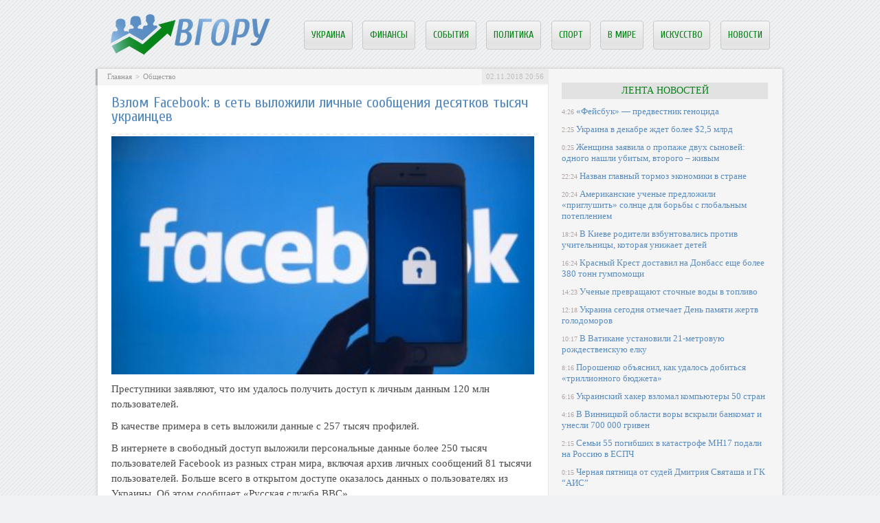

--- FILE ---
content_type: text/html; charset=UTF-8
request_url: http://vhoru.com.ua/46310-vzlom-facebook-v-set-vylozhili-lichnye-soobshhe/
body_size: 7878
content:
<!DOCTYPE html PUBLIC "-//W3C//DTD XHTML 1.0 Transitional//EN" "http://www.w3.org/TR/xhtml1/DTD/xhtml1-transitional.dtd">
<html xmlns="http://www.w3.org/1999/xhtml">
<head>
<meta http-equiv="Content-Type" content="text/html; charset=utf-8" />

<title>Взлом Facebook: в сеть выложили личные сообщения десятков тысяч украинцев</title>
<meta name="description" content="Преступники заявляют, что им удалось получить доступ к личным данным 120 млн пользователей. В качестве примера в сеть выложили данные с 257 тысяч профилей." />


<link rel="Shortcut Icon" href="http://vhoru.com.ua/favicon.ico" type="image/x-icon" />
<link rel="alternate" type="application/rss+xml" title="ВГору! - RSS" href="http://vhoru.com.ua/feed/" />
<link rel="stylesheet" href="http://vhoru.com.ua/wp-content/themes/dieta/style.css" type="text/css" />
<script src="//ajax.googleapis.com/ajax/libs/jquery/2.1.4/jquery.min.js"></script>
<link href='http://fonts.googleapis.com/css?family=Cuprum:400,400italic&subset=cyrillic' rel='stylesheet' type='text/css'><meta name='robots' content='max-image-preview:large' />
<style id='classic-theme-styles-inline-css' type='text/css'>
/*! This file is auto-generated */
.wp-block-button__link{color:#fff;background-color:#32373c;border-radius:9999px;box-shadow:none;text-decoration:none;padding:calc(.667em + 2px) calc(1.333em + 2px);font-size:1.125em}.wp-block-file__button{background:#32373c;color:#fff;text-decoration:none}
</style>
<style id='global-styles-inline-css' type='text/css'>
body{--wp--preset--color--black: #000000;--wp--preset--color--cyan-bluish-gray: #abb8c3;--wp--preset--color--white: #ffffff;--wp--preset--color--pale-pink: #f78da7;--wp--preset--color--vivid-red: #cf2e2e;--wp--preset--color--luminous-vivid-orange: #ff6900;--wp--preset--color--luminous-vivid-amber: #fcb900;--wp--preset--color--light-green-cyan: #7bdcb5;--wp--preset--color--vivid-green-cyan: #00d084;--wp--preset--color--pale-cyan-blue: #8ed1fc;--wp--preset--color--vivid-cyan-blue: #0693e3;--wp--preset--color--vivid-purple: #9b51e0;--wp--preset--gradient--vivid-cyan-blue-to-vivid-purple: linear-gradient(135deg,rgba(6,147,227,1) 0%,rgb(155,81,224) 100%);--wp--preset--gradient--light-green-cyan-to-vivid-green-cyan: linear-gradient(135deg,rgb(122,220,180) 0%,rgb(0,208,130) 100%);--wp--preset--gradient--luminous-vivid-amber-to-luminous-vivid-orange: linear-gradient(135deg,rgba(252,185,0,1) 0%,rgba(255,105,0,1) 100%);--wp--preset--gradient--luminous-vivid-orange-to-vivid-red: linear-gradient(135deg,rgba(255,105,0,1) 0%,rgb(207,46,46) 100%);--wp--preset--gradient--very-light-gray-to-cyan-bluish-gray: linear-gradient(135deg,rgb(238,238,238) 0%,rgb(169,184,195) 100%);--wp--preset--gradient--cool-to-warm-spectrum: linear-gradient(135deg,rgb(74,234,220) 0%,rgb(151,120,209) 20%,rgb(207,42,186) 40%,rgb(238,44,130) 60%,rgb(251,105,98) 80%,rgb(254,248,76) 100%);--wp--preset--gradient--blush-light-purple: linear-gradient(135deg,rgb(255,206,236) 0%,rgb(152,150,240) 100%);--wp--preset--gradient--blush-bordeaux: linear-gradient(135deg,rgb(254,205,165) 0%,rgb(254,45,45) 50%,rgb(107,0,62) 100%);--wp--preset--gradient--luminous-dusk: linear-gradient(135deg,rgb(255,203,112) 0%,rgb(199,81,192) 50%,rgb(65,88,208) 100%);--wp--preset--gradient--pale-ocean: linear-gradient(135deg,rgb(255,245,203) 0%,rgb(182,227,212) 50%,rgb(51,167,181) 100%);--wp--preset--gradient--electric-grass: linear-gradient(135deg,rgb(202,248,128) 0%,rgb(113,206,126) 100%);--wp--preset--gradient--midnight: linear-gradient(135deg,rgb(2,3,129) 0%,rgb(40,116,252) 100%);--wp--preset--font-size--small: 13px;--wp--preset--font-size--medium: 20px;--wp--preset--font-size--large: 36px;--wp--preset--font-size--x-large: 42px;--wp--preset--spacing--20: 0.44rem;--wp--preset--spacing--30: 0.67rem;--wp--preset--spacing--40: 1rem;--wp--preset--spacing--50: 1.5rem;--wp--preset--spacing--60: 2.25rem;--wp--preset--spacing--70: 3.38rem;--wp--preset--spacing--80: 5.06rem;--wp--preset--shadow--natural: 6px 6px 9px rgba(0, 0, 0, 0.2);--wp--preset--shadow--deep: 12px 12px 50px rgba(0, 0, 0, 0.4);--wp--preset--shadow--sharp: 6px 6px 0px rgba(0, 0, 0, 0.2);--wp--preset--shadow--outlined: 6px 6px 0px -3px rgba(255, 255, 255, 1), 6px 6px rgba(0, 0, 0, 1);--wp--preset--shadow--crisp: 6px 6px 0px rgba(0, 0, 0, 1);}:where(.is-layout-flex){gap: 0.5em;}:where(.is-layout-grid){gap: 0.5em;}body .is-layout-flex{display: flex;}body .is-layout-flex{flex-wrap: wrap;align-items: center;}body .is-layout-flex > *{margin: 0;}body .is-layout-grid{display: grid;}body .is-layout-grid > *{margin: 0;}:where(.wp-block-columns.is-layout-flex){gap: 2em;}:where(.wp-block-columns.is-layout-grid){gap: 2em;}:where(.wp-block-post-template.is-layout-flex){gap: 1.25em;}:where(.wp-block-post-template.is-layout-grid){gap: 1.25em;}.has-black-color{color: var(--wp--preset--color--black) !important;}.has-cyan-bluish-gray-color{color: var(--wp--preset--color--cyan-bluish-gray) !important;}.has-white-color{color: var(--wp--preset--color--white) !important;}.has-pale-pink-color{color: var(--wp--preset--color--pale-pink) !important;}.has-vivid-red-color{color: var(--wp--preset--color--vivid-red) !important;}.has-luminous-vivid-orange-color{color: var(--wp--preset--color--luminous-vivid-orange) !important;}.has-luminous-vivid-amber-color{color: var(--wp--preset--color--luminous-vivid-amber) !important;}.has-light-green-cyan-color{color: var(--wp--preset--color--light-green-cyan) !important;}.has-vivid-green-cyan-color{color: var(--wp--preset--color--vivid-green-cyan) !important;}.has-pale-cyan-blue-color{color: var(--wp--preset--color--pale-cyan-blue) !important;}.has-vivid-cyan-blue-color{color: var(--wp--preset--color--vivid-cyan-blue) !important;}.has-vivid-purple-color{color: var(--wp--preset--color--vivid-purple) !important;}.has-black-background-color{background-color: var(--wp--preset--color--black) !important;}.has-cyan-bluish-gray-background-color{background-color: var(--wp--preset--color--cyan-bluish-gray) !important;}.has-white-background-color{background-color: var(--wp--preset--color--white) !important;}.has-pale-pink-background-color{background-color: var(--wp--preset--color--pale-pink) !important;}.has-vivid-red-background-color{background-color: var(--wp--preset--color--vivid-red) !important;}.has-luminous-vivid-orange-background-color{background-color: var(--wp--preset--color--luminous-vivid-orange) !important;}.has-luminous-vivid-amber-background-color{background-color: var(--wp--preset--color--luminous-vivid-amber) !important;}.has-light-green-cyan-background-color{background-color: var(--wp--preset--color--light-green-cyan) !important;}.has-vivid-green-cyan-background-color{background-color: var(--wp--preset--color--vivid-green-cyan) !important;}.has-pale-cyan-blue-background-color{background-color: var(--wp--preset--color--pale-cyan-blue) !important;}.has-vivid-cyan-blue-background-color{background-color: var(--wp--preset--color--vivid-cyan-blue) !important;}.has-vivid-purple-background-color{background-color: var(--wp--preset--color--vivid-purple) !important;}.has-black-border-color{border-color: var(--wp--preset--color--black) !important;}.has-cyan-bluish-gray-border-color{border-color: var(--wp--preset--color--cyan-bluish-gray) !important;}.has-white-border-color{border-color: var(--wp--preset--color--white) !important;}.has-pale-pink-border-color{border-color: var(--wp--preset--color--pale-pink) !important;}.has-vivid-red-border-color{border-color: var(--wp--preset--color--vivid-red) !important;}.has-luminous-vivid-orange-border-color{border-color: var(--wp--preset--color--luminous-vivid-orange) !important;}.has-luminous-vivid-amber-border-color{border-color: var(--wp--preset--color--luminous-vivid-amber) !important;}.has-light-green-cyan-border-color{border-color: var(--wp--preset--color--light-green-cyan) !important;}.has-vivid-green-cyan-border-color{border-color: var(--wp--preset--color--vivid-green-cyan) !important;}.has-pale-cyan-blue-border-color{border-color: var(--wp--preset--color--pale-cyan-blue) !important;}.has-vivid-cyan-blue-border-color{border-color: var(--wp--preset--color--vivid-cyan-blue) !important;}.has-vivid-purple-border-color{border-color: var(--wp--preset--color--vivid-purple) !important;}.has-vivid-cyan-blue-to-vivid-purple-gradient-background{background: var(--wp--preset--gradient--vivid-cyan-blue-to-vivid-purple) !important;}.has-light-green-cyan-to-vivid-green-cyan-gradient-background{background: var(--wp--preset--gradient--light-green-cyan-to-vivid-green-cyan) !important;}.has-luminous-vivid-amber-to-luminous-vivid-orange-gradient-background{background: var(--wp--preset--gradient--luminous-vivid-amber-to-luminous-vivid-orange) !important;}.has-luminous-vivid-orange-to-vivid-red-gradient-background{background: var(--wp--preset--gradient--luminous-vivid-orange-to-vivid-red) !important;}.has-very-light-gray-to-cyan-bluish-gray-gradient-background{background: var(--wp--preset--gradient--very-light-gray-to-cyan-bluish-gray) !important;}.has-cool-to-warm-spectrum-gradient-background{background: var(--wp--preset--gradient--cool-to-warm-spectrum) !important;}.has-blush-light-purple-gradient-background{background: var(--wp--preset--gradient--blush-light-purple) !important;}.has-blush-bordeaux-gradient-background{background: var(--wp--preset--gradient--blush-bordeaux) !important;}.has-luminous-dusk-gradient-background{background: var(--wp--preset--gradient--luminous-dusk) !important;}.has-pale-ocean-gradient-background{background: var(--wp--preset--gradient--pale-ocean) !important;}.has-electric-grass-gradient-background{background: var(--wp--preset--gradient--electric-grass) !important;}.has-midnight-gradient-background{background: var(--wp--preset--gradient--midnight) !important;}.has-small-font-size{font-size: var(--wp--preset--font-size--small) !important;}.has-medium-font-size{font-size: var(--wp--preset--font-size--medium) !important;}.has-large-font-size{font-size: var(--wp--preset--font-size--large) !important;}.has-x-large-font-size{font-size: var(--wp--preset--font-size--x-large) !important;}
.wp-block-navigation a:where(:not(.wp-element-button)){color: inherit;}
:where(.wp-block-post-template.is-layout-flex){gap: 1.25em;}:where(.wp-block-post-template.is-layout-grid){gap: 1.25em;}
:where(.wp-block-columns.is-layout-flex){gap: 2em;}:where(.wp-block-columns.is-layout-grid){gap: 2em;}
.wp-block-pullquote{font-size: 1.5em;line-height: 1.6;}
</style>
<script type="text/javascript" id="wp-postviews-cache-js-extra">
/* <![CDATA[ */
var viewsCacheL10n = {"admin_ajax_url":"http:\/\/vhoru.com.ua\/wp-admin\/admin-ajax.php","post_id":"46310"};
/* ]]> */
</script>
<script type="text/javascript" src="http://vhoru.com.ua/wp-content/plugins/post-views-counter-x/postviews-cache.js?ver=6.5.5" id="wp-postviews-cache-js"></script>
<link rel="canonical" href="http://vhoru.com.ua/46310-vzlom-facebook-v-set-vylozhili-lichnye-soobshhe/" />
<link rel="alternate" type="application/json+oembed" href="http://vhoru.com.ua/wp-json/oembed/1.0/embed?url=http%3A%2F%2Fvhoru.com.ua%2F46310-vzlom-facebook-v-set-vylozhili-lichnye-soobshhe%2F" />
<link rel="alternate" type="text/xml+oembed" href="http://vhoru.com.ua/wp-json/oembed/1.0/embed?url=http%3A%2F%2Fvhoru.com.ua%2F46310-vzlom-facebook-v-set-vylozhili-lichnye-soobshhe%2F&#038;format=xml" />
</head>

<body>
<a name="top"></a>

<div id="wrapper">

<div id="header">
	<div id="logo"><a href="http://vhoru.com.ua/" title="Самое интересное со всего мира"><img src="http://vhoru.com.ua/img/logo.png" width="233" height="60" alt="Самое интересное со всего мира" title="Самое интересное со всего мира" /></a></div>

	<div id="zalos2">

		<ul class="menu">
			<li><a href="http://vhoru.com.ua/kultura/">Украина</a></li>
			<li><a href="http://vhoru.com.ua/money/">Финансы</a></li>
			<li><a href="http://vhoru.com.ua/proish/">События</a></li>
			<li><a href="http://vhoru.com.ua/politika/">Политика</a></li>
			<li><a href="http://vhoru.com.ua/sport/">Спорт</a></li>
			<li><a href="http://vhoru.com.ua/world/">В мире</a></li>
			<li><a href="http://vhoru.com.ua/showbiznes/">Искусство</a></li>
<li><a href="http://vhoru.com.ua/news/">Новости</a></li>
		</ul>
	</div>
</div>

<div id="container">

<div id="maincont" style="padding-top:20px;">



		<div class="shortstory2">
	<div id="rubr">
		<div id="breadcrumb"><ul><li><a href="http://vhoru.com.ua">Главная</a></li><li>&gt;</li><li><a href="http://vhoru.com.ua/kultura/">Общество</a></li></ul></div>		<div class="dateka">02.11.2018 20:56</div>
		<div class="istoch"></div>
	</div>


	<h1 class="shorttitle">Взлом Facebook: в сеть выложили личные сообщения десятков тысяч украинцев</h1>
	
	<div class="glos">
							<p><img src="http://vhoru.com.ua/wp-content/uploads/2018/11/full-20.jpg" alt="Взлом Facebook: в сеть выложили личные сообщения десятков тысяч украинцев" title="Взлом Facebook: в сеть выложили личные сообщения десятков тысяч украинцев" /></p>
			<p>Преступники заявляют, что им удалось получить доступ к личным данным 120 млн пользователей. </p>
<p>В качестве примера в сеть выложили данные с 257 тысяч профилей.</p>
<p>В интернете в свободный доступ выложили персональные данные более 250 тысяч пользователей Facebook из разных стран мира, включая архив личных сообщений 81 тысячи  пользователей. Больше всего в открытом доступе оказалось данных о  пользователях из Украины. Об этом сообщает «Русская служба BBC».</p>
<p>Расследование издания показало, что еще в сентябре этого года на  англоязычном форуме Blackhatworld появился пост от пользователя под  ником FBSaler. «Мы продаем персональную информацию пользователей  Facebook. Наша база включает 120 млн аккаунтов с возможностью выборки по  конкретным странам. Стоимость одного профиля составляет 10 центов», — говорилось в сообщении.</p>
<p>К загадочному посту была прикреплена ссылка на сайт Fbserver, где в  качестве примера были выложены персональные данные из 257 тысяч профилей  Facebook. Позже сайт перестал работать, но вскоре начал работу  сайт-«зеркало» под названием Socialser21.</p>
<p><img decoding="async" src="http://vhoru.com.ua/wp-content/uploads/2018/11/104127511_6-976.jpg" alt="Взлом Facebook: в сеть выложили личные сообщения десятков тысяч украинцев" title="Взлом Facebook: в сеть выложили личные сообщения десятков тысяч украинцев"/></p>
<p>Сообщается, что на сайте Socialser21 злоумышленники выложили личные  данные пользователей из 200 стран. Как показал анализ, проведенный по  заказу «Русской службы BBC», самой представленной страной на сайте  является Украина. В свободном доступе оказались личные данные 47 тысяч  пользователей из Украины. Кроме украинских пострадали также аккаунты из  Великобритании, США, Бразилии, стран СНГ.</p>
<p>В издании отмечают, что часть пострадавших от утечки информации  пользователей может обнаружить в открытом доступе свою личную переписку.  Около 81 тыс. опубликованных аккаунтов содержат архив личных сообщений  на Facebook. Сообщается, что «Русской службе BBC» удалось связаться с  пятью пользователями, чья личная переписка оказалась на Socialser21, и  все они подтвердили подлинность опубликованных данных.</p>
<p>В ходе своего расследования издание не нашло подтверждений того, что у  злоумышленников может быть доступ к 120 млн аккаунтов, о чем было  заявлено неизвестными на форуме. Также стало известно, что доступ к  личным данным хакеры могли получить при помощи вредоносных расширений  для браузеров.</p>
<p>                                                                                                                                     <strong>Тэги:</strong> Facebook</p>
<p><!--noindex--><a href="http://vhoru.com.ua/red.php?http://vlasti.net/news/289290" rel="nofollow" target="_blank">Источник</a><!--/noindex--></p>
		
	</div>
	</div>
	
	

	<div class="ponema">
		<div class="pone1">
			<!--noindex--><div class="vamin">Читайте также о следующем:</div><!--/noindex-->
			<ul>
						<li><a href="http://vhoru.com.ua/46917-feysbuk-predvestnik-genocida/">«Фейсбук» — предвестник геноцида</a></li>
						<li><a href="http://vhoru.com.ua/46915-ukraina-v-dekabre-zhdet-bolee-25-mlrd/">Украина в декабре ждет более $2,5 млрд</a></li>
						<li><a href="http://vhoru.com.ua/46913-zhenshhina-zayavila-o-propazhe-dvukh-synove/">Женщина заявила о пропаже двух сыновей: одного нашли убитым, второго – живым</a></li>
						<li><a href="http://vhoru.com.ua/46911-nazvan-glavnyy-tormoz-yekonomiki-v-str/">Назван главный тормоз экономики в стране</a></li>
						<li><a href="http://vhoru.com.ua/46909-amerikanskie-uchenye-predlozhili-pri/">Американские ученые предложили «приглушить» солнце для борьбы с глобальным потеплением</a></li>
						</ul>
		</div>
		<div class="pone2">
				<!--noindex--><div class="vamin">Самое читаемое на этой неделе:</div><!--/noindex-->
				<ul>
																																																				<li><a href="http://vhoru.com.ua/46907-v-kieve-roditeli-vzbuntovalis-proti/">В Киеве родители взбунтовались против учительницы, которая унижает детей</a></li>
																<li><a href="http://vhoru.com.ua/46905-krasnyy-krest-dostavil-na-donbass-eshhe/">Красный Крест доставил на Донбасс еще более 380 тонн гумпомощи</a></li>
																<li><a href="http://vhoru.com.ua/46903-uchenye-prevrashhayut-stochnye-vody-v-topl/">Ученые превращают сточные воды в топливо</a></li>
																<li><a href="http://vhoru.com.ua/46901-ukraina-segodnya-otmechaet-den-pamyati/">Украина сегодня отмечает День памяти жертв голодоморов</a></li>
																<li><a href="http://vhoru.com.ua/46899-v-vatikane-ustanovili-21-metrovuyu-rozhde/">В Ватикане установили 21-метровую рождественскую елку</a></li>
												</ul>			
		</div>
	</div>

	


	<div class="moga">
						<div class="miras">
												<a href="http://vhoru.com.ua/46917-feysbuk-predvestnik-genocida/" title="«Фейсбук» — предвестник геноцида"><img src="http://vhoru.com.ua/wp-content/uploads/2018/11/full-272-250x185.jpg" alt="«Фейсбук» — предвестник геноцида" title="«Фейсбук» — предвестник геноцида" align="left" /></a>
								<div class="zamira"><a href="http://vhoru.com.ua/46917-feysbuk-predvestnik-genocida/" title="«Фейсбук» — предвестник геноцида">«Фейсбук» — предвестник геноцида</a></div>
			</div>
						<div class="miras">
												<a href="http://vhoru.com.ua/46915-ukraina-v-dekabre-zhdet-bolee-25-mlrd/" title="Украина в декабре ждет более $2,5 млрд"><img src="http://vhoru.com.ua/wp-content/uploads/2018/11/full-271-250x177.jpg" alt="Украина в декабре ждет более $2,5 млрд" title="Украина в декабре ждет более $2,5 млрд" align="left" /></a>
								<div class="zamira"><a href="http://vhoru.com.ua/46915-ukraina-v-dekabre-zhdet-bolee-25-mlrd/" title="Украина в декабре ждет более $2,5 млрд">Украина в декабре ждет более $2,5 млрд</a></div>
			</div>
						<div class="miras">
												<a href="http://vhoru.com.ua/46913-zhenshhina-zayavila-o-propazhe-dvukh-synove/" title="Женщина заявила о пропаже двух сыновей: одного нашли убитым, второго – живым"><img src="http://vhoru.com.ua/wp-content/uploads/2018/11/full-270-250x200.jpg" alt="Женщина заявила о пропаже двух сыновей: одного нашли убитым, второго – живым" title="Женщина заявила о пропаже двух сыновей: одного нашли убитым, второго – живым" align="left" /></a>
								<div class="zamira"><a href="http://vhoru.com.ua/46913-zhenshhina-zayavila-o-propazhe-dvukh-synove/" title="Женщина заявила о пропаже двух сыновей: одного нашли убитым, второго – живым">Женщина заявила о пропаже двух сыновей: одного нашли убитым, второго – живым</a></div>
			</div>
				</div>


	

</div>

	
<div id="sideright">


	<div class="lentnews">Лента новостей</div>
		<div class="noviny">
		<ul>
								<li><span>4:26</span> <a href="http://vhoru.com.ua/46917-feysbuk-predvestnik-genocida/">«Фейсбук» — предвестник геноцида</a></li>
								<li><span>2:25</span> <a href="http://vhoru.com.ua/46915-ukraina-v-dekabre-zhdet-bolee-25-mlrd/">Украина в декабре ждет более $2,5 млрд</a></li>
								<li><span>0:25</span> <a href="http://vhoru.com.ua/46913-zhenshhina-zayavila-o-propazhe-dvukh-synove/">Женщина заявила о пропаже двух сыновей: одного нашли убитым, второго – живым</a></li>
								<li><span>22:24</span> <a href="http://vhoru.com.ua/46911-nazvan-glavnyy-tormoz-yekonomiki-v-str/">Назван главный тормоз экономики в стране</a></li>
								<li><span>20:24</span> <a href="http://vhoru.com.ua/46909-amerikanskie-uchenye-predlozhili-pri/">Американские ученые предложили «приглушить» солнце для борьбы с глобальным потеплением</a></li>
								<li><span>18:24</span> <a href="http://vhoru.com.ua/46907-v-kieve-roditeli-vzbuntovalis-proti/">В Киеве родители взбунтовались против учительницы, которая унижает детей</a></li>
								<li><span>16:24</span> <a href="http://vhoru.com.ua/46905-krasnyy-krest-dostavil-na-donbass-eshhe/">Красный Крест доставил на Донбасс еще более 380 тонн гумпомощи</a></li>
								<li><span>14:23</span> <a href="http://vhoru.com.ua/46903-uchenye-prevrashhayut-stochnye-vody-v-topl/">Ученые превращают сточные воды в топливо</a></li>
								<li><span>12:18</span> <a href="http://vhoru.com.ua/46901-ukraina-segodnya-otmechaet-den-pamyati/">Украина сегодня отмечает День памяти жертв голодоморов</a></li>
								<li><span>10:17</span> <a href="http://vhoru.com.ua/46899-v-vatikane-ustanovili-21-metrovuyu-rozhde/">В Ватикане установили 21-метровую рождественскую елку</a></li>
								<li><span>8:16</span> <a href="http://vhoru.com.ua/46897-poroshenko-obyasnil-kak-udalos-dobit/">Порошенко объяснил, как удалось добиться «триллионного бюджета»</a></li>
								<li><span>6:16</span> <a href="http://vhoru.com.ua/46895-ukrainskiy-khaker-vzlomal-kompyutery-50/">Украинский хакер взломал компьютеры 50 стран</a></li>
								<li><span>4:16</span> <a href="http://vhoru.com.ua/46893-v-vinnickoy-oblasti-vory-vskryli-bank/">В Винницкой области воры вскрыли банкомат и унесли 700 000 гривен</a></li>
								<li><span>2:15</span> <a href="http://vhoru.com.ua/46891-semi-55-pogibshikh-v-katastrofe-mh17-podali-n/">Семьи 55 погибших в катастрофе MH17 подали на Россию в ЕСПЧ</a></li>
								<li><span>0:15</span> <a href="http://vhoru.com.ua/46889-chernaya-pyatnica-ot-sudey-dmitriya-svyata/">Черная пятница от судей Дмитрия Святаша и ГК “АИС”</a></li>
								<li><span>22:15</span> <a href="http://vhoru.com.ua/46887-zakhvat-zatoki-reydersha-pileva-izbezha/">Захват Затоки: рейдерша Пилева избежала избрания меры пресечения, а протестующих забрала полиция</a></li>
								<li><span>20:15</span> <a href="http://vhoru.com.ua/46885-chetvero-prestupnikov-reshili-ubit-se/">Четверо преступников решили убить семейную пару путем поджога их дома</a></li>
								<li><span>18:14</span> <a href="http://vhoru.com.ua/46883-ukraincev-stanovitsya-vse-menshe-gos/">Украинцев становится все меньше – Госстат</a></li>
								<li><span>16:14</span> <a href="http://vhoru.com.ua/46880-iznasilovali-i-zadushili-novye-podrob/">Изнасиловали и задушили: новые подробности смерти девочки в заброшенном доме</a></li>
								<li><span>14:13</span> <a href="http://vhoru.com.ua/46878-v-odesskoy-oblasti-nashli-telo-ubitogo/">В Одесской области нашли тело убитого ребенка</a></li>
								<li><span>12:05</span> <a href="http://vhoru.com.ua/46875-fso-nazvala-prichinu-poleta-voennykh-ve/">ФСО назвала причину полета военных вертолетов над Кремлем</a></li>
								<li><span>10:05</span> <a href="http://vhoru.com.ua/46871-ceny-na-neft-rekordno-rukhnuli/">Цены на нефть рекордно рухнули</a></li>
								<li><span>8:05</span> <a href="http://vhoru.com.ua/46869-marshrut-postroen-kak-tureckiy-potok-o/">Маршрут построен: как Турецкий поток обойдет Украину</a></li>
								<li><span>6:04</span> <a href="http://vhoru.com.ua/46868-konstitucionnyy-sud-odobril-kurs-na-v/">Конституционный суд одобрил курс на вступление Украины в ЕС и НАТО</a></li>
								<li><span>4:04</span> <a href="http://vhoru.com.ua/46866-izvestnyy-vedushhiy-rossiyskogo-tv-oka/">Известный ведущий российского ТВ оказался британским подданным</a></li>
				
								<li><span>23:38</span> <a href="http://vhoru.com.ua/48050-plitonoska-yevolyuciya-takticheskoy-zashh/">Плитоноска: Эволюция тактической защиты для бойцов</a></li>
								<li><span>23:07</span> <a href="http://vhoru.com.ua/48049-bas-bukhgalteriya-avtomatizaciya-obliku/">BAS Бухгалтерія — автоматизація обліку для сучасного бізнесу</a></li>
								<li><span>20:15</span> <a href="http://vhoru.com.ua/48047-aksesuari-shho-pidkreslyuyut-stil-tvog/">Аксесуари, що підкреслюють стиль твого MacBook</a></li>
							<li><span>20:56</span> <a href="http://vhoru.com.ua/kto-nakhoditsya-na-vershine-gory/">Кто находится на вершине горы</a></li>
			<li><span>20:56</span> <a href="http://vhoru.com.ua/reports.html">Отчеты по Википедии</a></li>
		</ul>
	</div>
	
	
		<!--noindex-->
		<div class="socline">
			<div class="insoc">Вступай:</div>
			<a href="http://vhoru.com.ua/red.php?https://vk.com/vhoru_com_ua" target="_blank" rel="nofollow"><div class="sob1"></div></a>
			<a href="http://vhoru.com.ua/red.php?https://www.facebook.com/vhorucomua/" target="_blank" rel="nofollow"><div class="sob2"></div></a>
			<a href="http://vhoru.com.ua/red.php?https://twitter.com/vhorucomua" target="_blank" rel="nofollow"><div class="sob3"></div></a>
			<a href="http://vhoru.com.ua/red.php?https://plus.google.com/communities/103050684633071354468" target="_blank" rel="nofollow"><div class="sob4"></div></a>
		</div>
		<!--/noindex-->
	
	

	

	
</div> 	


<!-- FOOTER -->
<div id="footer">
	<div class="kopa">
	2026 &copy; Все права защищены. Копирование материалов запрещено.
	</div>
	<div class="fotl">
	<ul>
		<li><a href="http://vhoru.com.ua/about/">О проекте</a></li>
		<li><a href="http://vhoru.com.ua/about/">Контакты</a></li>
		<li><a href="http://vhoru.com.ua/feed/">Подписка</a></li>
<li><a href="http://vhoru.com.ua/news/">Новости</a></li>
		<li><a href="http://vhoru.com.ua/sitemap.xml">Карта сайта</a></li>
	</ul>
	</div>
</div>

<!-- /FOOTER -->

</div>

</div>


<!--noindex-->
<img src="https://mc.yandex.ru/watch/45954852" style="position:absolute; left:-9999px;" alt="" /><!--/noindex-->
</body>
</html>